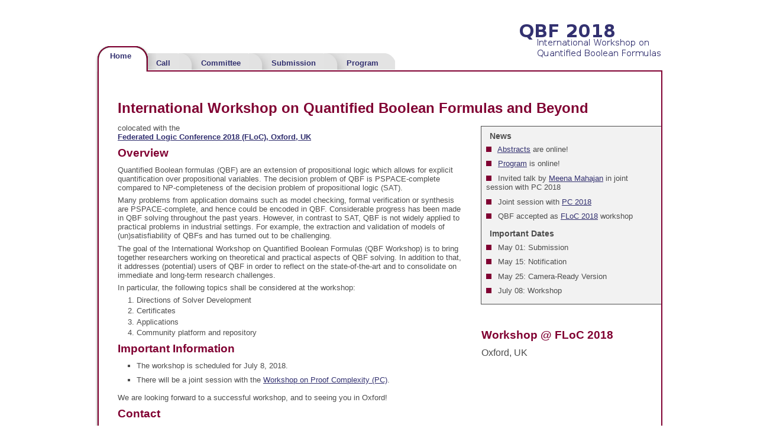

--- FILE ---
content_type: text/html; charset=utf-8
request_url: https://fmv.jku.at/qbf18/index.html
body_size: 5566
content:
<?xml version="1.0" encoding="UTF-8"?>
<!DOCTYPE html PUBLIC "-//W3C//DTD XHTML 1.1//EN" "http://www.w3.org/TR/xhtml11/DTD/xhtml11.dtd">
<html xmlns="http://www.w3.org/1999/xhtml" xml:lang="en">
	<head>
		<title>International Workshop on Quantified Boolean Formulas</title>
		<meta http-equiv="Content-Type" content="text/html; charset=utf-8"/>
		<link rel="stylesheet" type="text/css" href="style/screen.css"/>
		<link rel="stylesheet" type="text/css" media="print" href="style/print.css"/>
		<link rel="stylesheet" type="text/css" media="handheld" href="style/handheld.css"/>
		<link rel="start" title="Home Page, shortcut key=1" href="index.html"/>

		<!--[if IE 7]>
		   <link href="style/screen_ie7.extension.css" type="text/css" rel="stylesheet" />
		<![endif]-->
		<!--[if IE 6]>
		   <link href="style/screen_ie6.extension.css" type="text/css" rel="stylesheet" />
		<![endif]-->
	</head>
	<body>
	<div id="pagewrapper">
		<ul class="accessibility">
			<li>
				<a href="#navigation" title="Skip to navigation" accesskey="n">Skip to navigation</a>
			</li>
			<li>
				<a href="#main" title="Skip to content" accesskey="s">Skip to content</a>
			</li>
		</ul>
		<hr class="accessibility"/><div id="header"><hr class="accessibility"/>
	</div>

	<div id="navigation"><h2 class="accessibility">Navigation</h2>
		<ul>
			<li class="current"><dfn>Current page is</dfn> <a href="index.html">Home</a></li>
			<li><a href="call.html">Call</a></li>
			<li><a href="committee.html">Committee</a></li>
			<li><a href="submission.html">Submission</a></li>
			<li><a href="program.html">Program</a></li>
	</ul>
	</div>

	<div id="left-shadow">
		<div id="content">
			<div id="main">
				<h2>International 
Workshop on Quantified Boolean Formulas 
and Beyond
</h2>
<p>
colocated with the 
</br>
<a href="http://www.floc2018.org/"><b>Federated Logic Conference 2018 (FLoC), Oxford, UK
</b></a>
</br>
</p>
<p>			<div id="news-area">
<h3>News</h3>
<ul>
<li>
<span> <a href="program.html">Abstracts</a> are online!
</li>
<li>
<span> <a href="https://easychair.org/smart-program/FLoC2018/QBF-program.html">Program</a> is online!
</li>
<li>
<span> Invited talk by <a href="https://www.imsc.res.in/~meena/">Meena Mahajan</a>
in joint session with PC 2018 </span>
</li>
<li>
<span>Joint session with  <a href="https://easychair.org/smart-program/FLoC2018/PC-index.html">PC 2018</a> </span>
</li>
<li>
<span>QBF accepted as <a href="http://www.floc2018.org/">FLoC 2018</a> workshop</span>
</li>
						</ul>

			    		<h3>Important Dates</h3>
<ul>
						
						<li>
							<span>May 01: Submission</span>
						</li>
						<li>
							<span>May 15: Notification</span>
						</li>
						<li>
							<span>May 25: Camera-Ready Version</span>
						</li>
						<li>
							<span>July 08: Workshop</span>
						</li>
						</ul>

			 	</div>
				<div id="joint-area">

					<h3>Workshop @ FLoC 2018</h3>
				
				Oxford, UK
				</div>
				<div id="left-teaser">

			    		<h3>Overview</h3>
<p>
Quantified Boolean formulas (QBF) are an extension of propositional logic
which allows for explicit quantification over propositional variables. The
decision problem of QBF is PSPACE-complete compared to NP-completeness of the
decision problem of propositional logic (SAT).
</p>
<p>
Many problems from application domains such as model checking, formal
verification or synthesis are PSPACE-complete, and hence could be encoded in
QBF. Considerable progress has been made in QBF solving throughout the past
years. However, in contrast to SAT, QBF is not widely applied to practical
problems in industrial settings. For example, the extraction and validation of
models of (un)satisfiability of QBFs and has turned out to be challenging.
</p>
<p>
The goal of the International Workshop on Quantified Boolean Formulas (QBF
Workshop) is to bring together researchers working on theoretical and
practical aspects of QBF solving. In addition to that, it addresses
(potential) users of QBF in order to reflect on the state-of-the-art and to
consolidate on immediate and long-term research challenges.
</p>
<p>
In particular, the following topics shall be considered at the workshop:
<ol>
<li>Directions of Solver Development</li>
<li>Certificates</li>
<li>Applications</li>
<li> Community platform and repository</li>
<ol>



		 <h3>Important Information</h3>
<p>
<ul>
<li>The workshop is scheduled for July 8, 2018. </li>
<li> There will be a joint session with the <a href="https://easychair.org/smart-program/FLoC2018/PC-index.html">Workshop on Proof Complexity (PC)</a>.</li>
</ul>
</p>

<p>
 We are looking forward to a successful workshop, and to
 seeing you in Oxford!
</p>

			    
			    		<h3>Contact</h3>
					<p><a href="mailto:qbf18@easychair.org">qbf18@easychair.org</a></p>
			 <h3>Acknowledgements</h3>
<ul>
<li>
The joint session with <a href="https://easychair.org/smart-program/FLoC2018/PC-index.html">PC 2018</a>  is partly funded by EPSRC (Doctoral Prize Fellowship of Leroy Chew).
</li>
</ul>

			    		<h3>Previous Editions and related events</h3>
<p>
<ul>
<li><a href="http://fmv.jku.at/qbf16/">QBF 2016</a></li>
<li><a href="http://fmv.jku.at/qbf15/">QBF 2015</a></li>
<li><a href="http://fmv.jku.at/quantify15/">QUANTIFY 2015</a></li>
<li><a href="http://www.easychair.org/smart-program/VSL2014/QBF-index.html" target="_blank">QBF 2014</a></li>
<li><a href="http://www.easychair.org/smart-program/VSL2014/QUANTIFY-index.html">QUANTIFY 2014</a></li>
<li><a href="http://fmv.jku.at/qbf2013/" target="_blank">QBF 2013</a></li>
</ul>
</p>



					<div class="clearfix"></div>
				</div>
			</div>
		</div>
		</div>
			<div id="footer">
				<p>Organized by Hubie Chen, Florian Lonsing, 
Martina Seidl

			</div>
		</div>
	</body>
</html>


--- FILE ---
content_type: text/css; charset=utf-8
request_url: https://fmv.jku.at/qbf18/style/screen.css
body_size: 8875
content:
/*
This is the default stylesheet for the screen media
*/

* {
	margin:0;
	padding:0em;
}

/*
  no border for iframes
*/
iframe {
  border: none;
  margin-left: -1em;    
}

/*
set font size for all divs,
this overrides some body rules
*/

div {

   font-size: 1em;

}

/*
if img is inside "a" it would have
borders, we don't want that
*/
img {
   border: 0;
   vertical-align:text-bottom;
   max-width:60em;
}


/* specific page areas */
body {
	font-family: sans-serif;
	color: #4d4d4d;
	margin: 1em;
}

/*
area wrapping the whole page
*/
div#pagewrapper {
	min-width: 45em;
	max-width: 60em;
	margin: 0 auto;
}

/*
head area
*/
div#header {
	height: 100px;
	background: url(images/logo.png) no-repeat right;
	margin-left: 4px;
	margin-bottom: 5px;
	vertical-align: bottom;
}

div#header h1 {
	float: left;
	margin-left: 18px;
	margin-top: 28px;
	height: 50px;
	width: 105px;
}

/*
navigation area
*/
div#navigation {
	margin-bottom: -2em;
	float: left;
	display: block;
	clear: both;
	position: relative;
	top: -38px;
	height: 38px;
}

#navigation ul.subnavigation {
	/* display:none;  Submenue wird in der Menueansicht ausgeblendet */
	position: absolute;
	top: -999em;
	left: -999em;
}

#navigation ul {
	display: block;
/*	float: right;*/
	margin: 0;
	padding: 8px 0px 0;
	padding-right: 14px;
	list-style: none;
	font-size: 0.9em;
}

/* beim erste (vielleicht mit :first-child) anderes Hintergrundbild */
#navigation li {
	float: left;
	background: #F6F1E2 url("images/nav-left.png") no-repeat left top;
	margin: 0;
	margin-top: -1px;
	margin-left: 0px;
	margin-right: -14px;
	padding: 0 0 0 38px;
	line-height: 1.10em;
}

#navigation li:first-child {
	background: #fff url("images/nav-left-first.png") no-repeat left top;
}


#navigation a {
	display: block;
	background: #fff url("images/nav-right.png") no-repeat right top;
	padding: 9px 28px 4px 0px;
	text-decoration: none;
	font-weight: bold;
	color: #333170;
	font-size: 0.9em;
}

#navigation li:last-child a {
	background: #fff url("images/nav-right.png") no-repeat right top;
}

#navigation a:hover {
	color: #333170;
}

#navigation li.current {
	background: transparent url("images/nav-left-on.png") no-repeat left top;
	padding: 0 0 0 0;
	text-decoration: none;
	font-weight: bold;
	color: #333170;
	margin: -0.9em 0px 0px 0px;
	padding-left: 1.8em;
	font-size: 1em;
}

#navigation li:first-child.current {
	background: #fff url("images/nav-left-on.png") no-repeat left top;
}

#navigation .current a {
	height: 2.3em;
	background: #FFF url("images/nav-right-on.png") no-repeat right top;
	color: #333170;
}

#navigation li:last-child.current a {
	height: 2.3em;
	background: #FFF url("images/nav-right-on.png") no-repeat right top;
	color: #333170;
}


/* makes the following register without the rest of its previous sibling */
#navigation .current+li {
	/* TODO bild an breite des nav-left-first.png anpassen? */
	background: #F6F1E2 url("images/nav-left-with-previous-on.png") no-repeat left
		top;
	padding-left: 1em;
}

/*
left shadow
*/
div#left-shadow {
	background: url(images/shadow-left.png) repeat-y;
	padding-left: 5px;
	padding-bottom: 0px;
	margin-top: 0px;
}

/*
content area
*/
div#content {
	border: 2px solid #800032;
	padding: 1em 1em 1em 2em;
	margin-top: -2px;
}

/*
subnavigation area
*/
/*
div#subnavigationArea {
	position: absolute;
	margin-left: -32px;
	background-color: #3B2808;
	width: 13em;
	margin-top: 1em;
	padding-left: 3em;
	padding-top: 1em;
	padding-bottom: 0.5em;
	padding-right: 1em;
}

#subnavigationArea ul {
	list-style: none;
}

#subnavigationArea ul li {
	padding: 0em 0.5em 0.5em 0em;
	background-color: #3B2808;
	font-weight: bold;
	font-size: 101%;
}

#subnavigationArea ul li > ul li {
    visibility:hidden;
    height:0;
    padding:0;

}*/

/*
#subnavigationArea ul li a {
	text-decoration: none;
	color: white;
}

#subnavigationArea ul li.current  {
	background: #3B2808 url(images/person-detail-sub-nav-max.png) left top no-repeat ;
	margin-left: -30px;
	padding-left: 30px;
}

#subnavigationArea ul li.current > ul li {
	visibility:visible;
	height: 1em;
	padding-left:1em;
}

#subnavigationArea ul li.current > ul li.current {
	background: #3B2808;
	padding-left: 1em;
	margin-left: 0;
}

#subnavigationArea ul li.current a {
	color: #595454;
}

#subnavigationArea ul li.current > ul li a{
	color:white;
}

#subnavigationArea ul li.current > ul li.current a{
	color: #595454;
}
*/


/*
content main area
*/
div#main {
	clear: left;
	margin-top: 2em;
        min-height: 18em;
}

/*
div#main.with_nav {
	margin-left: 16em;
}
*/

/* LISTS */

/* lists in content need some margins to look nice */

div#main ul, div#main ol, div#main dl {
   margin: 0 0 0.5em 0;
}

div#main ul li, div#main ol li {
   margin: 0 0 0.25em 2.5em;
}

/*
breadcrumbs area
*/

/*
div#breadcrumbs {
	margin-top: 0em;
	float: left;
}

div#breadcrumbs,div#breadcrumbs a {
	font-size: 90%;
	text-decoration: none;
	color: #4d4d4d;
}

div#breadcrumbs a:hover,div#breadcrumbs a:active {
	color: #3B2808;
}
*/
div#footer {
	margin-top: 0px;
	margin-left: 2px;
	background: url(images/shadow-down.png) repeat-x top;
	background-position: top;
	font-size: 70%;
	text-align: center;
	clear: left;
}

div#footer p {
	padding-top: 5px;
}

div#footer div img {
	float: right;
	margin-left: 2px;
}
/* end specific page areas */

/* content specific areas */

div#news-area {
	background: #F2F2F2;
	border: 1px solid #4D4D4D;
	color: #4D4D4D;
	border-right: none;
	width: 19em;
	margin-right: -1em;
	margin-top:-2em;
	margin-left:2em;
	float: right;
}

div#joint-area{
	width: 19em;
	margin-right: -1em;
	margin-top:2em;
	margin-left:2em;
	clear: right;
	float: right;
}

#joint-area>center>a>img {
	max-width:97%;
}

div#no-topics-area {
    font-size: 80%;
}

.clearfix:after {
    content: ".";
    display: block;
    height: 0;
    clear: both;
    visibility: hidden;
}

div#main ul {
    list-style: square;
}

div#news-area h3, div#news-area-allnews h3 {
	padding-left: 1em;
	color: #4d4d4d;
	font-size: 90%;
}

div#news-area .news-title, div#news-area-allnews .news-title {
	font-weight:bold;
}

div#news-area ul, div#news-area-allnews ul {
	list-style: square inside url(images/list-bullet.png);
	margin-left: -1.5em;
	margin-right: 0.5em;
}

div#news-area ul li p {
	font-size: 95%;
}


div#left-teaser {
        clear: left;
	margin-right: 20em;
}
/* end specific content areas */

/* general content styling */

h2 {
	color: #800032;
	margin: 0 0 0.5em 0;
	margin-top: 0.5em;
	margin-bottom: 0.5em;
}

h3 {
	color: #800032;
	margin: 0 0 0.5em 0;
	margin-top: 0.5em;
	margin-bottom: 0.5em;
}

p {
	font-size: 80%;
	color: #4d4d4d;
	margin-bottom: 0.5em;
}

ul li {
	padding-bottom: 0.5em;
}

#content li {
	font-size: 80%;
}

table {
	border: none;
	font-size: 80%;
	margin-bottom: 0.5em;
}

tr.head th {
	background-color: #3B2808;
	color: white;
	text-align: left;
	border: 1px solid #3B2808;
	padding: 0.5em 0.5em 0.5em 1em;
	font-weight: bold;
}

tr.sectionHead th {
	text-align: left;
	background-color: #dddddd;
	color: #3B2808;
	padding: 0.2em 0.2em 0.2em 1em;
	font-weight: bold;
}

td {
	padding: 0.2em 0.2em 0.2em 1em;
	border-top: 1px solid #cccccc;
	border-bottom: 1px solid #cccccc;
}

a img {
	border: none;
	margin: 0 0 0 0;
	padding: 0 0 0 0;
}

/* internal links */
a:link {
	color: #333170;
}

a:visited {
	color: #333170;
}

a:hover,a:active {
	color: #333170;
}

.smaller {
	font-size: 60%;
}

/* end internal links */
	/* wiki style external links: TODO Überarbeiten */
	/* external links will have "(external link)" text added, lets hide it */
a.external span.external {
	position: absolute;
	left: -5000px;
	width: 4000px;
}

/* make some room for the image */
a.external {
	/* css shorthand rules, read: first top padding 0 then right padding 12px then bottom then right */
	padding: 0 12px 0 0;
}

/* colors for external links */
a.external:link {
	color: #2B8BD2;
	/* background image for the link to show wiki style arrow */
	background: url(images/external.png) no-repeat 100% 0;
}

a.external:visited {
	color: #48687B;
	/* a different color can be used for visited external links */
	/*
Set the last 0 to -100px to use that part of the external.png image for different color for active links
external.png is actually 300px tall, we can use different positions of the image to simulate rollover image changes.
*/
	background: url(images/external.png) no-repeat 100% 0;
}

a.external:hover, a.external:active {
	color: #3B2808;
	/* Set the last 0 to -200px to use that part of the external.png image for different color on hover */
	background: url(images/external.png) no-repeat 100% 0;
	background-color: #C3D4DF;
}

/* end wiki style external links */ /* end general content styling */
	/* accessibility */ /*
menu links accesskeys
*/
span.accesskey {
	text-decoration: none;
}

/*
accessibility divs are hidden by default
text, screenreaders and such will show these
*/
.accessibility {
	position: absolute;
	top: -999em;
	left: -999em;
}

/*
definition tags are also hidden
these are also used for menu links
*/
dfn {
	position: absolute;
	left: -1000px;
	top: -1000px;
	width: 0;
	height: 0;
	overflow: hidden;
	display: inline;
}
/* end accessibility */


--- FILE ---
content_type: text/css; charset=utf-8
request_url: https://fmv.jku.at/qbf18/style/print.css
body_size: 4913
content:
/* specific page areas */

/*
Show header like browser version
*/

body {
	font-family: sans-serif;
	color: #4d4d4d;
}

div#header h1 {
	float: left;
	margin-left: 18px;
	margin-top: 28px;
	height: 50px;
	width: 105px;
}

div#header h1 a.big {
	float:left;
	width:55px;
	height:50px;
	background: url(logo-big.png) no-repeat 0 0px;
}

div#header h1 a.tuwien {
	float:left;
	display:inline;
	width:50px;
	height:50px;
	background: url(logo-tuwien.png) no-repeat 0 0px;
}

/*
Hide navigations
*/

#navigation {
display: none;
}
div#subnavigationArea {
display: none;
}

/*
Border around content
*/
div#content {
	padding: 1em 1em 1em 1em;
}

/* 
breadcrumbs area
*/

div#breadcrumbs,div#breadcrumbs a {
	font-size: 90%;
	text-decoration: none;
	color: #4d4d4d;
}
/* no hover or active effect */
div#breadcrumbs a:hover,div#breadcrumbs a:active {
	color: #4d4d4d;
}

div#footer {
	font-size: 70%;
	text-align: center;
}

div#footer img {
display: none;
}

/* person detail */
img#person-image {
	margin-right: 0.7em;
	margin-left: 0;
	padding-left: 0;
}

p#person-title {
	font-size: 75%;
	margin-bottom: 0px;
}

h2#person-name {
	margin-bottom: 0.1em;
	margin-top: 0em;
}

p#big {
	font-size: 110%;
	font-weight: bold;
	margin-bottom: 0.2em;
	margin-top: 0.1em;
}

p#telephone,p#location,p#office-hours,p#email,p#private-hp {
	margin-bottom: 0em;
	margin-top: 0em;
}

.general-info-caption {
	font-weight: bold;
	width: 10em;
}

ul#office-hour-list {
	margin-bottom: 0em;
	margin-top: 0em;
	list-style: none;
}

ul#office-hour-list li {
	font-size: 80%;
}

ul#person-area-navigation {
	padding-top: 1em;
	margin-top: 1em;
	list-style: none;
	margin-left: -1em;
	padding-left: 0;
	clear: left;
}

ul#person-area-navigation li {
	float: left;
	padding: 0.6em 0.6em 0.6em 2em;
	background-color: #ff7f00;
	font-size: 105%;
	font-weight: bold;
}

ul#person-area-navigation li a {
	text-decoration: none;
	color: white;
}

ul#person-area-navigation li.current {
	background: #ff7f00 url(person-detail-sub-nav-max.png) left no-repeat;
}

ul#person-area-navigation li.current a {
	color: #595454;
}

div#profile,div#teaching,div#publications,div#projects {
	padding-top: 1em;
	clear: left;
}

/* end person detail */ /* publications specific */
span#year {
	padding-right: 1em;
}

span#year label {
	padding-right: 0.3em;
}

span#searchString {
	padding-right: 1em;
}

span#searchString label {
	padding-right: 0.3em;
}

.publication-title-italic {
	font-style: italic;
	font-weight: bold;
}

.publication-title {
	font-weight: bold;
}

#search-result ul li {
padding-bottom: 1.5em;
}

/* end publication specific */

/* end content specific areas */


/* general content styling */
h2 {
	color: #1d7ba5;
}

h3 {
	color: #1d7ba5;
}

p {
	font-size: 80%;
	color: #4d4d4d;
}

p.error {
  color: #ff7f00;
}

#content li {
	font-size: 80%;
}

table {
	border: none;
	font-size: 80%;
}

tr.head th {
	background-color: #ff7f00;
	color: white;
	text-align: left;
	border: 1px solid #ff;
	padding: 0.5em 0.5em 0.5em 1em;
	font-weight: bold;
}

tr.sectionHead th {
	text-align: left;
	background-color: #dddddd;
	color: #ff7f00;
	padding: 0.2em 0.2em 0.2em 1em;
	font-weight: bold;
}

td {
	padding: 0.2em 0.2em 0.2em 1em;
	border-top: 1px solid #cccccc;
	border-bottom: 1px solid #cccccc;
}

a img {
	border: none;
	margin: 0 0 0 0;
	padding: 0 0 0 0;
}

/* internal links */
a:link {
	color: #1D7CA5;
}

a:visited {
	color: #2F657C;
}

a:hover,a:active {
	color: #1D7CA5;
}

.smaller {
	font-size: 60%;
}

/* end internal links */
	/* wiki style external links: TODO Überarbeiten */
	/* external links will have "(external link)" text added, lets hide it */
a.external span.external {
	position: absolute;
	left: -5000px;
	width: 4000px;
}

/* make some room for the image */
a.external {
	/* css shorthand rules, read: first top padding 0 then right padding 12px then bottom then right */
	padding: 0 12px 0 0;
}

/* colors for external links */
a.external:link {
	color: #2B8BD2;
	/* background image for the link to show wiki style arrow */
	background: url(external.gif) no-repeat 100% 0;
}

a.external:visited {
	color: #ff7f00;
	/* a different color can be used for visited external links */ /* 
Set the last 0 to -100px to use that part of the external.gif image for different color for active links 
external.gif is actually 300px tall, we can use different positions of the image to simulate rollover image changes.
*/
	background: url(external.gif) no-repeat 100% 0;
}

a.external:hover {
	color: #ff7f00;
	/* Set the last 0 to -200px to use that part of the external.gif image for different color on hover */
	background: url(external.gif) no-repeat 100% 0;
	background-color: #C3D4DF;
}

/* end wiki style external links */ /* end general content styling */
	/* accessibility */ /* 
menu links accesskeys 
*/
span.accesskey {
	text-decoration: none;
}

/* 
accessibility divs are hidden by default 
text, screenreaders and such will show these 
*/
.accessibility {
	position: absolute;
	top: -999em;
	left: -999em;
}

/* 
definition tags are also hidden 
these are also used for menu links    
*/
dfn {
	position: absolute;
	left: -1000px;
	top: -1000px;
	width: 0;
	height: 0;
	overflow: hidden;
	display: inline;
}
/* end accessibility */


--- FILE ---
content_type: text/css; charset=utf-8
request_url: https://fmv.jku.at/qbf18/style/handheld.css
body_size: 4280
content:
body {
	font-family: sans-serif;
	color: #4d4d4d;
}


div#header {
	float:left;
	display:block;
}

div#header h1 a.big {
	float:left;
	width:55px;
	height:50px;
	background: url(logo-big.png) no-repeat 0 0px;
}

div#header h1 a.tuwien {
	float:left;
	display:inline;
	width:50px;
	height:50px;
	background: url(logo-tuwien.png) no-repeat 0 0px;
}

div#navigation {
	float:left;
	clear:both;
	float:none;
}

div#subnavigationArea {
	visibility:hidden;
	height:0;
	padding:0;
}

div#big-font-right {
	display: none;
}

div#breadcrumbs,div#breadcrumbs a {
	font-size: 90%;
	text-decoration: none;
	color: #4d4d4d;
}

div#breadcrumbs a:hover,div#breadcrumbs a:active {
	color: #ff7f00;
}

div#footer {
	font-size: 70%;
	text-align: center;
}

div#footer img {
display: none;
}

/* person detail */
img#person-image {
	margin-right: 0.7em;
	margin-left: 0;
	padding-left: 0;
}

p#person-title {
	font-size: 75%;
	margin-bottom: 0px;
}

h2#person-name {
	margin-bottom: 0.1em;
	margin-top: 0em;
}

p#big {
	font-size: 110%;
	font-weight: bold;
	margin-bottom: 0.2em;
	margin-top: 0.1em;
}

p#telephone,p#location,p#office-hours,p#email,p#private-hp {
	margin-bottom: 0em;
	margin-top: 0em;
}

.general-info-caption {
	font-weight: bold;
	width: 10em;
}

ul#office-hour-list {
	margin-bottom: 0em;
	margin-top: 0em;
	list-style: none;
}

ul#office-hour-list li {
	font-size: 80%;
}

ul#person-area-navigation {
	padding-top: 1em;
	clear: left;
}

ul#person-area-navigation li.current a {
	color: #595454;
}

div#profile,div#teaching,div#publications,div#projects {
	padding-top: 1em;
	clear: left;
}

/* end person detail */ /* publications specific */
span#year {
	padding-right: 1em;
}

span#year label {
	padding-right: 0.3em;
}

span#searchString {
	padding-right: 1em;
}

span#searchString label {
	padding-right: 0.3em;
}

.publication-title-italic {
	font-style: italic;
	font-weight: bold;
}

.publication-title {
	font-weight: bold;
}

#search-result ul li {
padding-bottom: 1.5em;
}

/* end publication specific */

/* end content specific areas */


/* general content styling */
h2 {
	color: #1d7ba5;
}

h3 {
	color: #1d7ba5;
}

p {
	font-size: 80%;
	color: #4d4d4d;
}

#content li {
	font-size: 80%;
}

table {
	border: none;
	font-size: 80%;
}

tr.head th {
	background-color: #ff7f00;
	color: white;
	text-align: left;
	border: 1px solid #ff;
	padding: 0.5em 0.5em 0.5em 1em;
	font-weight: bold;
}

tr.sectionHead th {
	text-align: left;
	background-color: #dddddd;
	color: #ff7f00;
	padding: 0.2em 0.2em 0.2em 1em;
	font-weight: bold;
}

td {
	padding: 0.2em 0.2em 0.2em 1em;
	border-top: 1px solid #cccccc;
	border-bottom: 1px solid #cccccc;
}

a img {
	border: none;
	margin: 0 0 0 0;
	padding: 0 0 0 0;
}

/* internal links */
a:link {
	color: #1D7CA5;
}

a:visited {
	color: #2F657C;
}

a:hover,a:active {
	color: #1D7CA5;
}

.smaller {
	font-size: 60%;
}

/* end internal links */
	/* wiki style external links: TODO Überarbeiten */
	/* external links will have "(external link)" text added, lets hide it */
a.external span.external {
	position: absolute;
	left: -5000px;
	width: 4000px;
}

/* make some room for the image */
a.external {
	/* css shorthand rules, read: first top padding 0 then right padding 12px then bottom then right */
	padding: 0 12px 0 0;
}

/* colors for external links */
a.external:link {
	color: #2B8BD2;
	/* background image for the link to show wiki style arrow */
	background: url(external.gif) no-repeat 100% 0;
}

a.external:visited {
	color: #ff7f00;
	/* a different color can be used for visited external links */ /*
Set the last 0 to -100px to use that part of the external.gif image for different color for active links
external.gif is actually 300px tall, we can use different positions of the image to simulate rollover image changes.
*/
	background: url(external.gif) no-repeat 100% 0;
}

a.external:hover {
	color: #ff7f00;
	/* Set the last 0 to -200px to use that part of the external.gif image for different color on hover */
	background: url(external.gif) no-repeat 100% 0;
	background-color: #C3D4DF;
}

/* end wiki style external links */ /* end general content styling */
	/* accessibility */ /*
menu links accesskeys
*/
span.accesskey {
	text-decoration: none;
}

/*
accessibility divs are hidden by default
text, screenreaders and such will show these
*/
.accessibility {
	position: absolute;
	top: -999em;
	left: -999em;
}

/*
definition tags are also hidden
these are also used for menu links
*/
dfn {
	position: absolute;
	left: -1000px;
	top: -1000px;
	width: 0;
	height: 0;
	overflow: hidden;
	display: inline;
}
/* end accessibility */
